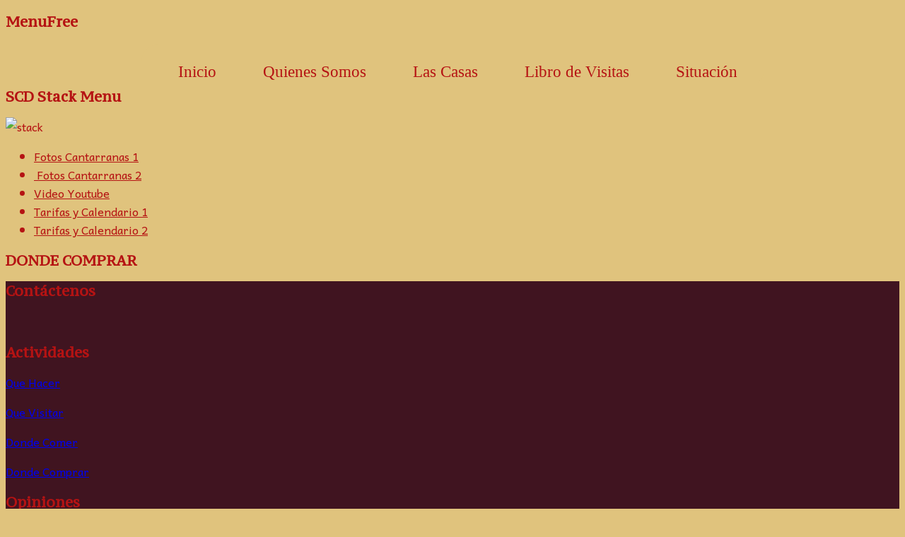

--- FILE ---
content_type: text/html; charset=utf-8
request_url: https://casascantarranas.es/index.php/dondecomprar
body_size: 8068
content:
<!DOCTYPE html>
<html lang="es-es" dir="ltr" class="no-js">
    <head>

        <base href="https://casascantarranas.es/index.php/dondecomprar" />
	<meta http-equiv="content-type" content="text/html; charset=utf-8" />
	<meta name="author" content="Super User" />
	<meta name="viewport" content="width=device-width, initial-scale=1.0" />
	<meta name="generator" content="Joomla! - Open Source Content Management" />
	<title>DondeComprar</title>
	<link href="/templates/tx_zenith/favicon.ico" rel="shortcut icon" type="image/vnd.microsoft.icon" />
	<link href="https://casascantarranas.es/index.php/component/search/?Itemid=178&amp;format=opensearch" rel="search" title="Buscar Casas Cantarranas" type="application/opensearchdescription+xml" />
	<link href="/media/system/css/modal.css" rel="stylesheet" type="text/css" media="screen" />
	<link href="/components/com_imageshow/assets/css/style.css" rel="stylesheet" type="text/css" media="screen" />
	<link href="/media/modals/css/bootstrap.min.css?v=11.9.5" rel="stylesheet" type="text/css" media="screen" />
	<link href="/libraries/expose/interface/css/joomla.css" rel="stylesheet" type="text/css" media="screen" />
	<link href="/templates/tx_zenith/css/typography.css" rel="stylesheet" type="text/css" media="screen" />
	<link href="/templates/tx_zenith/css/template.css" rel="stylesheet" type="text/css" media="screen" />
	<link href="/templates/tx_zenith/css/responsive.css" rel="stylesheet" type="text/css" media="screen" />
	<link href="/templates/tx_zenith/css/k2.css" rel="stylesheet" type="text/css" media="screen" />
	<link href="https://casascantarranas.es/modules/mod_scd_stack_menu/css/all-examples.css" rel="stylesheet" type="text/css" />
	<style type="text/css">

            body{
                background-color: #e0c37d;
                background-image: url(/templates/tx_zenith/images/backgrounds/bordo.jpg);background-repeat: repeat;
            }

            .header .title{
                color: #b51313
            }

            #main #component .title,
            #main #component .title a{
                color: #b51313
            }

            #header{
                background-color: #e0c37d;
                
                color: #555555;
            }
            #header a{
                color: #bada55;
            }
            #header a:hover{
                color: #f2560e;
            }

            #top{
                background-color: #e0c37d;
                
                color: #b51313;
            }
            #top a{
                color: #b51313;
            }
            #top a:hover{
                color: #b51313;
            }

            #feature{
                background-color: #e0c37d;
                
                color: #555555;
            }
            #feature a{
                color: #f2560e;
            }
            #feature a:hover{
                color: #3d3a38;
            }

            #main{
                background-color: #e0c37d;
                
                color: #555555;
            }
            #main a{
                color: #f2560e;
            }
            #main a:hover{
                color: #3d3a38;
            }

            #bottom{
                background-color: #e0c37d;
                
                color: #222222;
            }
            #bottom a{
                color: #0ea8f0;
            }
            #bottom a:hover{
                color: #0ea8f0;
            }

            #footer{
                background-color: #401420;
                
                color: #ffffff;
            }
            #footer a{
                color: #ff1b1b1;
            }
            #footer a:hover{
                color: #b51313;
            }

         /* This CSS is only for submenus. Top level menu items remain unchanged and are therefore controlled by the template */
 /* Dropdown div */
 #h-subMenusContainer a, #h-subMenusContainer .separator {
  text-decoration:none;
  color:#404040;
  display: block;
  height: auto;
  padding: 6px 12px;
  font-family: Verdana, Arial, Helvetica, sans-serif;
  font-weight: 300;
  font-size: 12px !important; /*do not remove*/
  border-radius:0px 0px 0px 0px;
  box-shadow:none;
  border-bottom:1px dotted #E1E1E1;
 }
 
 #h-subMenusContainer li:first-child a {border-top:1px dotted #E1E1E1;}
 
 /* Just sub menu links */
 #h-subMenusContainer a {text-align:left;text-indent:0;}
 
 /* sub menu links on hover or focus */
 #h-subMenusContainer a:hover, #h-subMenusContainer a:focus, #h-subMenusContainer a.subMenuParentBtnFocused {color:#000000;background-color:#F2F2F2;}
 
 /* ----[ OLs ULs, LIs, and DIVs ]----*/
 
 /* Submenu Outer Wrapper - each submenu is inside a div with this class - javascript users only */
 .smOW{display:none; position: absolute; overflow:hidden; padding:0 2px; margin:0 0 0 -2px;}
 
 /* All ULs and OLs */
 #h-subMenusContainer ul, #h-subMenusContainer ol {padding: 0; margin: 0; list-style: none; line-height: 1em;}
 
 /* All submenu OLs and ULs */
 #h-subMenusContainer ul, #h-subMenusContainer ol{
  border-radius: 3px;
  -moz-border-radius:3px;
  -webkit-border-radius:3px;
  background-color:#fbfafa;
  border:1px solid #B5B5B5;
  left:0;
  padding:4px 0;
 }
 
 #h-subMenusContainer li {list-style: none; background: none;}
 #h-subMenusContainer{display:block; position:absolute; top:0; left:0; width:100%; height:0; overflow:visible; z-index:1000000000;}
 /* This CSS is only for submenus. Top level menu items remain unchanged and are therefore controlled by the template */
 /* Dropdown div */
 #v-subMenusContainer a, #v-subMenusContainer .separator {
  text-decoration:none;
  color:#404040;
  display: block;
  height: auto;
  padding: 6px 12px;
  font-family: Verdana, Arial, Helvetica, sans-serif;
  font-weight: 300;
  font-size: 12px !important; /*do not remove*/
  border-radius:0px 0px 0px 0px;
  box-shadow:none;
  border-bottom:1px dotted #E1E1E1;
 }
 
 #v-subMenusContainer li:first-child a {border-top:1px dotted #E1E1E1;}
 
 /* Just sub menu links */
 #v-subMenusContainer a {text-align:left;text-indent:0;}
 
 /* sub menu links on hover or focus */
 #v-subMenusContainer a:hover, #v-subMenusContainer a:focus, #v-subMenusContainer a.subMenuParentBtnFocused {color:#000000;background-color:#F2F2F2;}
 
 /* ----[ OLs ULs, LIs, and DIVs ]----*/
 
 /* Submenu Outer Wrapper - each submenu is inside a div with this class - javascript users only */
 .smOW{display:none; position: absolute; overflow:hidden; padding:0 2px; margin:0 0 0 -2px;}
 
 /* All ULs and OLs */
 #v-subMenusContainer ul, #v-subMenusContainer ol {padding: 0; margin: 0; list-style: none; line-height: 1em;}
 
 /* All submenu OLs and ULs */
 #v-subMenusContainer ul, #v-subMenusContainer ol{
  border-radius: 3px;
  -moz-border-radius:3px;
  -webkit-border-radius:3px;
  background-color:#fbfafa;
  border:1px solid #B5B5B5;
  left:0;
  padding:4px 0;
 }
 
 #v-subMenusContainer li {list-style: none; background: none;}
 #v-subMenusContainer{display:block; position:absolute; top:0; left:0; width:100%; height:0; overflow:visible; z-index:1000000000;}
div.mod_search127 input[type="search"]{ width:auto; }.inside {
			height:auto;
			}
			.inside > div {
			min-height:auto;
			}
			
	</style>
	<script type="application/json" class="joomla-script-options new">{"csrf.token":"b7ef44312becc8bb666e940a680b95a3","system.paths":{"root":"","base":""},"rl_modals":{"class":"modal_link","defaults":{"opacity":"0.8","maxWidth":"95%","maxHeight":"95%","current":"{current} \/ {total}","previous":"Anterior","next":"Siguiente","close":"Cerrar","xhrError":"Error en la carga de contenidos.","imgError":"Error en la carga de la imagen."},"auto_correct_size":1,"auto_correct_size_delay":0}}</script>
	<script src="/media/system/js/mootools-core.js" type="text/javascript"></script>
	<script src="/media/system/js/core.js" type="text/javascript"></script>
	<script src="/media/system/js/mootools-more.js" type="text/javascript"></script>
	<script src="/media/system/js/modal.js" type="text/javascript"></script>
	<script src="/media/jui/js/jquery.min.js" type="text/javascript"></script>
	<script src="/media/jui/js/jquery-noconflict.js" type="text/javascript"></script>
	<script src="/media/jui/js/jquery-migrate.min.js" type="text/javascript"></script>
	<script src="/media/modals/js/jquery.touchSwipe.min.js" type="text/javascript"></script>
	<script src="/media/modals/js/jquery.modals.min.js?v=11.9.5" type="text/javascript"></script>
	<script src="/media/modals/js/script.min.js?v=11.9.5" type="text/javascript"></script>
	<script src="/libraries/expose/interface/js/equalheight.js" type="text/javascript"></script>
	<script src="/libraries/expose/interface/js/jquery.lazyload.js" type="text/javascript"></script>
	<script src="/libraries/expose/interface/js/breakpoints.js" type="text/javascript"></script>
	<script src="/libraries/expose/interface/js/offcanvas.js" type="text/javascript"></script>
	<script src="/templates/tx_zenith/js/template.js" type="text/javascript"></script>
	<script src="https://casascantarranas.es/plugins/system/smoothmenumatic/js/MenuMatic_0.68.4.js" type="text/javascript"></script>
	<!--[if lt IE 9]><script src="/media/system/js/html5fallback.js?7bf5fd9749bc4d6169b015e3c3b3e258" type="text/javascript"></script><![endif]-->
	<script src="https://ajax.googleapis.com/ajax/libs/jquery/1.6.4/jquery.min.js" type="text/javascript"></script>
	<script src="https://casascantarranas.es/modules/mod_scd_stack_menu/js/stack-1.js" type="text/javascript"></script>
	<script type="text/javascript">

		jQuery(function($) {
			SqueezeBox.initialize({});
			initSqueezeBox();
			$(document).on('subform-row-add', initSqueezeBox);

			function initSqueezeBox(event, container)
			{
				SqueezeBox.assign($(container || document).find('a.modal').get(), {
					parse: 'rel'
				});
			}
		});

		window.jModalClose = function () {
			SqueezeBox.close();
		};

		// Add extra modal close functionality for tinyMCE-based editors
		document.onreadystatechange = function () {
			if (document.readyState == 'interactive' && typeof tinyMCE != 'undefined' && tinyMCE)
			{
				if (typeof window.jModalClose_no_tinyMCE === 'undefined')
				{
					window.jModalClose_no_tinyMCE = typeof(jModalClose) == 'function'  ?  jModalClose  :  false;

					jModalClose = function () {
						if (window.jModalClose_no_tinyMCE) window.jModalClose_no_tinyMCE.apply(this, arguments);
						tinyMCE.activeEditor.windowManager.close();
					};
				}

				if (typeof window.SqueezeBoxClose_no_tinyMCE === 'undefined')
				{
					if (typeof(SqueezeBox) == 'undefined')  SqueezeBox = {};
					window.SqueezeBoxClose_no_tinyMCE = typeof(SqueezeBox.close) == 'function'  ?  SqueezeBox.close  :  false;

					SqueezeBox.close = function () {
						if (window.SqueezeBoxClose_no_tinyMCE)  window.SqueezeBoxClose_no_tinyMCE.apply(this, arguments);
						tinyMCE.activeEditor.windowManager.close();
					};
				}
			}
		};
		        // start of Google Analytics javascript
        var _gaq = _gaq || [];
        _gaq.push(['_setAccount', 'UA-45944881-1']);
        _gaq.push(['_trackPageview']);
        _gaq.push(['_trackPageLoadTime']);

      (function() {
        var ga = document.createElement('script'); ga.type = 'text/javascript'; ga.async = true;
        ga.src = ('https:' == document.location.protocol ? 'https://ssl' : 'http://www') + '.google-analytics.com/ga.js';
        var s = document.getElementsByTagName('script')[0]; s.parentNode.insertBefore(ga, s);
      })();

      
		jQuery.noConflict();

		jQuery(document).ready(function($){
			jQuery('#roof .column').equalHeight('.block');jQuery('#header .column').equalHeight('.block');jQuery('#top .column').equalHeight('.block');jQuery('#utility .column').equalHeight('.block');jQuery('#feature .column').equalHeight('.block');jQuery('#main-top .column').equalHeight('.block');jQuery('#content-top .column').equalHeight('.block');jQuery('#content-bottom .column').equalHeight('.block');jQuery('#main-bottom .column').equalHeight('.block');jQuery('#bottom .column').equalHeight('.block');jQuery('#footer .column').equalHeight('.block');jQuery('#mainbody, #sidebar-a, #sidebar-b').equalHeight();
			jQuery('img').lazyload({effect: "fadeIn",threshold : 100});

		});jQuery.noConflict();
window.addEvent('domready', function() {
	var hMenu = new MenuMatic({
		id: "h-nav",//the id of the main menu (ul or ol)
		subMenusContainerId: "h-subMenusContainer",//id of the container div that will be generated to hold the submenus 

		//subMenu behavior
		effect: "slide & fade",// 'slide', 'fade', 'slide & fade', or  null
		duration: 600,//duration of the effect in milliseconds
		physics: Fx.Transitions.Bounce.easeOut,//how the effect behaves
		hideDelay: 1000,//in milliseconds, how long you have after moving your mouse off of the submenus before they dissapear

		//layout
		stretchMainMenu: true,//stretch main menu btn widths to fit within the width {set in the css} of the parent UL or OL
		matchWidthMode: true,//initial submenus match their parent button's width
		orientation: "horizontal",//horizontal or vertical
		direction: { x: "left", y: "down" },//for submenus ( relative to the parent button )left or right, up or down
		tweakInitial: { x: 0, y: 0 },//if you need to tweak the placement of the initial submenus
		tweakSubsequent: { x: 0, y: 0 },//if you need to tweak the placement of the subsequent submenus
		center: false,// will attempt to center main nav element

		//dynamic style
		opacity: 95,//of the submenus
		mmbFocusedClassName: null,//main menu button classname, used for morphing to focused state
		mmbClassName: null,//main menu button classname, used for morphing back to original state
		killDivider: "first",

		fixHasLayoutBug: false	

	});
	var hMenu = new MenuMatic({
		id: "v-nav",//the id of the main menu (ul or ol)
		subMenusContainerId: "v-subMenusContainer",//id of the container div that will be generated to hold the submenus 

		//subMenu behavior
		effect: "slide & fade",// 'slide', 'fade', 'slide & fade', or  null
		duration: 600,//duration of the effect in milliseconds
		physics: Fx.Transitions.Pow.easeOut,//how the effect behaves
		hideDelay: 1000,//in milliseconds, how long you have after moving your mouse off of the submenus before they dissapear

		//layout
		stretchMainMenu: true,//stretch main menu btn widths to fit within the width {set in the css} of the parent UL or OL
		matchWidthMode: false,//initial submenus match their parent button's width
		orientation: "vertical",//horizontal or vertical
		direction: { x: "left", y: "down" },//for submenus ( relative to the parent button )left or right, up or down
		tweakInitial: { x: 0, y: 0 },//if you need to tweak the placement of the initial submenus
		tweakSubsequent: { x: 0, y: 0 },//if you need to tweak the placement of the subsequent submenus
		center: false,// will attempt to center main nav element

		//dynamic style
		opacity: 95,//of the submenus
		mmbFocusedClassName: null,//main menu button classname, used for morphing to focused state
		mmbClassName: null,//main menu button classname, used for morphing back to original state
		killDivider: null,

		fixHasLayoutBug: false	

	});
});
	</script>
	<!-- start - swMenuFree 8.3_J2.5-J3.0 javascript and CSS links -->
	<script type="text/javascript" src="https://casascantarranas.es/modules/mod_swmenufree/fix_wmode2transparent_swf.js"></script>
	<script type="text/javascript" src="https://casascantarranas.es/modules/mod_swmenufree/jquery-1.6.min.js"></script>
	<script type="text/javascript" src="https://casascantarranas.es/modules/mod_swmenufree/curvycorners.src.js"></script>
	<script type="text/javascript" src="https://casascantarranas.es/modules/mod_swmenufree/jquery.corner.js"></script>
	<script type="text/javascript" src="https://casascantarranas.es/modules/mod_swmenufree/cufon-yui.js"></script>
	<script type="text/javascript" src="https://casascantarranas.es/modules/mod_swmenufree/fonts/hand-of-sean.cufonfonts.js"></script>
	<script type="text/javascript" src="https://casascantarranas.es/modules/mod_swmenufree/DropDownMenuX.js"></script>
	<style type='text/css'>
<!--
#swmenu table,
#swmenu,
#swmenu tr,
#swmenu td{
border:0 !important; 
}
#outerwrap {
 top: 0px  ; 
 left: 0px; 
 border-color: #17050E ;
 padding-left: 24px ;
background-image:none ;
 background-color: #E0C37D  ; 
 display: block; 
border-radius: 23px 0 23px 0 ;
-moz-border-radius:  23px 0 23px 0 ;
-webkit-border-top-left-radius: 23px; 
-webkit-border-bottom-right-radius: 23px; 
 position: relative !important; 
 z-index: 199; 
}
.ddmx a.item1,
.ddmx a.item1:hover,
.ddmx a.item1-active,
.ddmx a.item1-active:hover {
 padding-top: 14px ;
 padding-right: 27px ;
 padding-bottom: 7px ;
 padding-left: 16px ;
 font-size: 23px  ; 
 font-family: Times New Roman, Times, serif  ; 
 text-align: left  ; 
 font-weight: normal  ; 
 color: #B51313  ; 
 font-style: normal ;
 text-decoration: none ;
 text-transform: none ;
 border-color: #F34AFF ;
 display: block; 
 white-space: nowrap; 
 position: relative !important; 
 z-index: 200; 
 margin-top: 12px ;
 margin-right: 11px ;
 margin-left: 12px ;
background-image:none ;
 background-color: #E0C37D  ; 
}
.ddmx td.item11.last a.item1-active,
.ddmx td.item11.last a.item1 {
 border-color: #F34AFF ;
}
.ddmx a.item1-active,
.ddmx a.item1-active:hover ,
.ddmx .last a:hover,
.ddmx a.item1:hover{
 white-space: nowrap; 
 background-color: #392929  ; 
background-image:none ;
}
.ddmx .item11:hover,
.ddmx .item11.acton:hover,
.ddmx .item11.last:hover,
.ddmx .item11.acton a.item1,
.ddmx .item11.acton a:hover,
.ddmx .item11 a:hover,
.ddmx .item11.last a:hover,
.ddmx a.item1-active,
.ddmx a.item1-active:hover {
 color: #FFFFFF  ; 
}
.ddmx .acton a.item1-active,
.ddmx .acton a.item1:hover,
.ddmx .acton a.item1 {
 white-space: nowrap; 
background-image:none ;
 background-color: #B51313 ; 
 color: #000000 !important ; 
}
.ddmx a.item2,
.ddmx a.item2:hover,
.ddmx a.item2-active,
.ddmx a.item2-active:hover {
 padding-top: 12px;
 padding-right: 29px;
 padding-bottom: 13px;
 padding-left: 15px;
 font-size: 20px  ; 
 font-family: Times New Roman, Times, serif ; 
 text-align: left  ; 
 font-weight: normal  ; 
 font-style: normal ;
 text-decoration: none ;
 text-transform: none ;
 display: block; 
 white-space: nowrap ; 
 position: relative; 
 z-index:1000; 
 opacity:1; 
 filter:alpha(opacity=100) 
}
.ddmx a.item2-active ,
.ddmx a.item2 {
background-image:none ;
 background-color: #392929  ; 
 color: #B51313  ; 
 border-top-color: #94FFB4 ;
 border-left-color: #94FFB4 ;
 border-right-color: #94FFB4 ;
}
.ddmx a.item2-active.last,
.ddmx a.item2.last {
 border-bottom-color: #94FFB4 ;
 z-index:500; 
}
.ddmx a.item2-active.first,
.ddmx a.item2.first {
}
.ddmx a.item2-active.first.last,
.ddmx a.item2.first.last {
}
.ddmx .section a.item2:hover,
.ddmx a.item2-active,
.ddmx a.item2-active:hover {
background-image:none !important;
 background-color: #BB5511  ; 
 color: #B51313 !important ; 
 border-top-color: #94FFB4;
 border-left-color: #94FFB4 ;
 border-right-color: #94FFB4 ;
}
.ddmx .section {
 border-color: #061C1B ;
 position: absolute; 
 visibility: hidden; 
 display: block ; 
 z-index: -1; 
}
* html .ddmx td { position: relative; } /* ie 5.0 fix */
.ddmx .item2-active img,
.ddmx .item2 img,
.ddmx .item1-active img,
.ddmx .item1 img{
 border:none;
}

-->
</style>
	<!-- end - swMenuFree javascript and CSS links -->
<link rel="apple-touch-icon-precomposed" href=/templates/tx_zenith/images/apple_touch_icon.png />
       <!--[if (gte IE 6) & (lte IE 8)]>
            <script src="http://html5shim.googlecode.com/svn/trunk/html5.js"></script>
            <script src="/libraries/expose/interface/js/respond.js"></script>
            <script src="/libraries/expose/interface/js/selectivizr.js"></script>
        <![endif]-->

    <link href="https://fonts.googleapis.com/css?family=Alex+Brush" rel="stylesheet" type="text/css">
<style type="text/css">H1 {font-family: 'Alex Brush', arial, serif; font-size: 50px;
color: #b51313}</style><link href="https://fonts.googleapis.com/css?family=PT+Serif+Caption" rel="stylesheet" type="text/css">
<style type="text/css">H2 {font-family: 'PT Serif Caption', arial, serif; font-size: 20px;
color: #b51313}</style>  <link href="https://fonts.googleapis.com/css?family=Andika" rel="stylesheet" type="text/css">
<style type="text/css">body {font-family: 'Andika', arial, serif; font-size: 16px;}</style></head>
    
    <body class="style-none align-ltr page-id-178 com-content-article chrome " >


        <div class="container">
            





            <!--Start Roof Modules-->
            <section id="roof" class="row">
                    <div class="grid12 column first last ex-odd roof-1"><div class="block widget widget-logo no-title clearfix "><div class="content"><a href="#offcanvas" class="menu-toggle visible-phone" data-uk-offcanvas=""></a><p id="logo" class="brand image" style="">
                        <a class="auto-size" style="background: url(/images/Logotipo/LogoCantarranasBordo.png) no-repeat;
                      background-size: contain;
                      width: 310px; height:100px;"  href="/">  <span style="position:absolute; top:-999em;"> - A rapid template development framework </span></a>
                    </p></div></div></div>            </section>
            <!--End Roof Modules-->
            
            <header id="header-wrap">

                                <!--Start Top Modules-->
                <section id="top" class="row">
                        <div class="grid12 column first last ex-odd multi-module-column top-1"><div class="block module mod-139 no-title clearfix">
		<div class="header">
				<h2 class="title"><span>MenuFree</span></h2>
			</div>
			<div class="content">
				
<!--swMenuFree8.3_J2.5-3.0 mygosumenu by http://www.swmenupro.com-->
<table  id="outertable" align="center" class="outer"><tr><td><div id="outerwrap" >
<table cellspacing="0" border="0" cellpadding="0" id="swmenu" class="ddmx"  > 
<tr> 
<td class='item11'> 
<a href="/index.php" class="item1">Inicio</a><div class="section" style="border:0 !important;display:none;"></div> 
</td> 
<td class='item11'> 
<a href="/index.php/quienes-somos" class="item1">Quienes Somos</a><div class="section" style="border:0 !important;display:none;"></div> 
</td> 
<td class='item11'> 
<a href="/index.php/la-casa" class="item1"><div><img src='https://casascantarranas.es/images/swmenufree/arrows/blackleft-on.gif' align='right' style='position:relative;left:0px;top:0px;' alt=''  border='0' />Las Casas</div>
</a><div class="section"  ><a href="/index.php/la-casa/cantarranas1" class="item2 first"  style="" >Cantarranas 1</a>
<a href="/index.php/la-casa/cantarranas2" class="item2 last"  style="" >Cantarranas 2</a>
</div></td> 
<td class='item11'> 
<a href="/index.php/libro-de-visistas" class="item1">Libro de Visitas</a><div class="section" style="border:0 !important;display:none;"></div> 
</td> 
<td class='item11 last'> 
<a href="/index.php/situacion" class="item1 last">Situación</a><div class="section" style="border:0 !important;display:none;"></div> 
</td> 
</tr> 
</table></div></td></tr></table><hr style="display:block;clear:left;margin:-0.66em 0;visibility:hidden;" /> 
<script type="text/javascript">
<!--
function makemenu(){
var ddmx = new DropDownMenuX('swmenu');
ddmx.type = 'horizontal/up'; 
ddmx.delay.show = 0;
ddmx.iframename = 'ddmx';
ddmx.delay.hide = 200;
ddmx.effect = 'none';
ddmx.position.levelX.left = 0;
ddmx.position.levelX.top = 0;
ddmx.position.level1.left = 0;
ddmx.position.level1.top = 0; 
ddmx.fixIeSelectBoxBug =  true;
ddmx.autoposition = true;
ddmx.init(); 
}
if ( typeof window.addEventListener != "undefined" )
window.addEventListener( "load", makemenu, false );
else if ( typeof window.attachEvent != "undefined" ) { 
window.attachEvent( "onload", makemenu );
}
else {
if ( window.onload != null ) {
var oldOnload = window.onload;
window.onload = function ( e ) { 
oldOnload( e ); 
makemenu() 
} 
}  
else  { 
window.onload = makemenu();
} }
//--> 
</script>  
<script type="text/javascript">
<!--
jQuery('#swmenu').parents().css('overflow','visible');
jQuery('html').css('overflow','auto');
jQuery('#swmenu').parents().css('z-index','1');
jQuery('#swmenu').css('z-index','501');
Cufon.replace('.ddmx .item1',{hover: true, fontFamily: 'Hand Of Sean' });
Cufon.replace('.ddmx .item2',{hover: true, fontFamily: 'Hand Of Sean' });
//-->
</script>

<!--End swMenuFree menu module-->

				
			</div>
	</div><div class="block module outside mod-159 no-title clearfix">
		<div class="header">
				<h2 class="title"><span>SCD</span> Stack Menu</h2>
			</div>
			<div class="content">
				<!--[if IE 7]>
 <style type="text/css">
 div, img { behavior: url(modules/mod_scd_stack_menu/png_fix/iepngfix.htc) }
 </style>
<![endif]-->

<div class="stack" id="left"><div id="stacksNav"></div>
	<img src="/modules/mod_scd_stack_menu/images/stack.png" alt="stack" />
	<ul id="stack">
  <li>  <a class="dock-item" style="color:;"  href="/index.php/galeria1"><img src="/modules/mod_scd_stack_menu/images/Photo.png" alt="" title="Fotos Cantarranas 1" /><span class="text" id="left" id="left" style="background-color:" >Fotos Cantarranas 1</span></a></li>          <li> <a class="dock-item" style="color:;"  href="/index.php/galeria2"><img src="/modules/mod_scd_stack_menu/images/Photo.png" alt="" title=" Fotos Cantarranas 2" /><span class="text" id="left" style="background-color:" > Fotos Cantarranas 2</span></a></li>         <li> <a class="dock-item" style="color:;" href="https://www.youtube.com/watch?v=lPKDMc7tXD8"><img src="/modules/mod_scd_stack_menu/images/Youtube.png" alt="" title="Video Youtube" /><span class="text" id="left" style="background-color:" >Video Youtube</span></a></li>          <li> <a class="dock-item" style="color:;"  href="/index.php/tarifas1"><img src="/modules/mod_scd_stack_menu/images/Calender.png" alt="" title="Tarifas y Calendario 1" /><span class="text" id="left" style="background-color:" >Tarifas y Calendario 1</span></a></li>          <li> <a class="dock-item" style="color:;"  href="/index.php/tarifas2"><img src="/modules/mod_scd_stack_menu/images/Calender.png" alt="" title="Tarifas y Calendario 2" /><span class="text" id="left" style="background-color:" >Tarifas y Calendario 2</span></a> </li>              <li style="display: none;"></li>           <li style="display: none;"></li>           <li style="display: none;"></li>            <li style="display: none;"></li>            <li style="display: none;"></li>   </div>
  </ul>
  </div>

<div align='center'>
				
			</div>
	</div></div>                </section>
                <!--End Top Modules-->
                
                
            </header>

                
                
                
                
            <!--Start Main Body-->
            <section id="main" class="row">
                        <div id="system-message-container">
	</div>


<section id="mainbody" role="main" class="grid12 offset0 clearfix">

    
        <section id="component" role="article" class="clearfix">

        <div class="block">
            <article class="article fulltext ">






<section class="article-body">
<h2>DONDE COMPRAR</h2> </section>


</footer>
</article>
        </div>

    </section>
    
    
</section>


            </section>
            <!--End Main Body Modules-->

                                        
            <footer id="footer-wrap">            
                    
                                        <!--Start Footer Modules-->
                    <section id="footer" class="row">
                        <div class="grid2 column first ex-odd footer-2"><div class="block module mod-119 clearfix">
		<div class="header">
				<h2 class="title"><span>Contáctenos</span></h2>
			</div>
			<div class="content">
				<div class="custom" >
	<p><a href="/index.php/contacto1"><img src="/images/Varios/Correo-electronico.gif" alt="" width="174" height="138" /></a></p></div>
				
			</div>
	</div></div><div class="grid2 column ex-even footer-3"><div class="block module mod-120 clearfix">
		<div class="header">
				<h2 class="title"><span>Actividades</span></h2>
			</div>
			<div class="content">
				<div class="custom" >
	<p><a href="/index.php/quehacer">Que Hacer</a></p>
<p><a href="/index.php/quevisitar">Que Visitar</a></p>
<p><a href="/index.php/dondecomer">Donde Comer</a></p>
<p><a href="/index.php/dondecomprar">Donde Comprar</a></p></div>
				
			</div>
	</div></div><div class="grid3 column ex-odd footer-4"><div class="block module mod-121 clearfix">
		<div class="header">
				<h2 class="title"><span>Opiniones</span></h2>
			</div>
			<div class="content">
				<div class="custom" >
	<p>Las opniones de nuestros visitantes son muy importantes para nosostros ya que reflejan nuestra dedicación!</p>
<p><a href="/index.php/libro-de-visistas">Denos su opinión &gt;&gt; </a> </p>
<p> </p></div>
				
			</div>
	</div></div><div class="grid2 column ex-even footer-5"><div class="block module mod-122 clearfix">
		<div class="header">
				<h2 class="title"><span>Enlaces</span></h2>
			</div>
			<div class="content">
				<div class="custom" >
	<p>Enlaces de interés, páginas amigas y demás...<span style="line-height: 1.3em;"> </span></p>
<p><a href="/index.php/enlaces">Enlaces &gt;&gt;</a></p></div>
				
			</div>
	</div></div><div class="grid3 column last ex-odd multi-module-column footer-6"><div class="block widget widget-social no-title clearfix "><div class="content">                <ul class="social-icons clearfix">
                            <li class="twitter"><a href="https://www.twitter.com/CR_Cantarranas" target="_blank">Twitter</a></li>
                                        <li class="facebook"><a href="https://www.facebook.com/pages/Casas-Cantarranas/491355610971351" target="_blank">Facebook</a></li>
                                </ul>
        
    </div></div><div class="block module mod-127 no-title clearfix">
		<div class="header">
				<h2 class="title"><span>Busqueda</span></h2>
			</div>
			<div class="content">
				<div class="search mod_search127">
	<form action="/index.php/dondecomprar" method="post" class="form-inline" role="search">
		<label for="mod-search-searchword127" class="element-invisible"> </label> <input name="searchword" id="mod-search-searchword127" maxlength="200"  class="inputbox search-query input-medium" type="search" size="20" placeholder="Búsqueda..." />		<input type="hidden" name="task" value="search" />
		<input type="hidden" name="option" value="com_search" />
		<input type="hidden" name="Itemid" value="178" />
	</form>
</div>

				
			</div>
	</div><div class="block module mod-118 no-title clearfix">
		<div class="header">
				<h2 class="title"><span>Links</span> en Footer</h2>
			</div>
			<div class="content">
				<div class="custom" >
	<p style="text-align: left;"><span style="color: #c0c0c0;"><span style="line-height: 1.3em;"><span style="font-family: tahoma, arial, helvetica, sans-serif;">  <!-- START: Modals --><a href="/index.php/2-uncategorised/23-aviso-legal?ml=1" class="modal_link" data-modal-class-name="no_title">Aviso Legal</a><!-- END: Modals --> |</span></span><span style="line-height: 1.3em;"><span style="font-family: tahoma, arial, helvetica, sans-serif;"> <!-- START: Modals --><a href="/index.php/component/users/?view=login&amp;Itemid=113&amp;ml=1" class="modal_link" data-modal-class-name="no_title">Login</a><!-- END: Modals -->    </span>          </span></span></p></div>
				
			</div>
	</div></div>                    </section>
                    <!--End Footer Modules-->
                    
                                        <section id="copyright" class="row">
                        <div class="grid12 column first last ex-odd multi-module-column copyright-1"><div class="block widget widget-copyrightinfo no-title clearfix "><div class="content">            <span class="copyright">
                Copyright © 2013 Casas Cantarranas. Todos los derechos reservados | Ciudad Rodrigo,  Salamanca - España | +34 658 76 76 80  | <a href="/cdn-cgi/l/email-protection" class="__cf_email__" data-cfemail="c0a9aea6af80a3a1b3a1b3a3a1aeb4a1b2b2a1aea1b3eea5b3">[email&#160;protected]</a>            </span>
        </div></div><div class="block widget widget-designedby no-title clearfix "><div class="content">        <p class="designed-by">
           Designed by: <a target="_blank" title="ArgesIT" href="http://www.argesit.net">ArgesIT</a>
        </p>


        </div></div></div>                    </section>
                                </footer>
            </div>

            
                        <div id="offcanvas" class="uk-offcanvas">
                <div class="uk-offcanvas-bar">
                    <div class="grid12 column first last ex-odd offcanvas"><div class="block widget widget-offcanvas no-title clearfix "><div class="content">            <nav class="ex-menu">

                                <ul class="l1"><li  class="item113 parent first"><a href="https://casascantarranas.es/"  >Inicio</a></li><li  class="item116 parent"><a href="/index.php/quienes-somos"  >Quienes Somos</a></li><li  class="item122 parent"><a href="/index.php/la-casa"  >Las Casas</a><ul class="l2"><li  class="item141 parent first"><a href="/index.php/la-casa/cantarranas1"  >Cantarranas 1</a></li><li  class="item142 parent last"><a href="/index.php/la-casa/cantarranas2"  >Cantarranas 2</a></li></ul></li><li  class="item172 parent"><a href="/index.php/libro-de-visistas"  >Libro de Visitas</a></li><li  class="item173 parent last"><a href="/index.php/situacion"  >Situación</a></li></ul>
            </nav> <!-- menu end -->

        </div></div></div>                </div>
            </div>
            
    <script data-cfasync="false" src="/cdn-cgi/scripts/5c5dd728/cloudflare-static/email-decode.min.js"></script></body>
</html>
